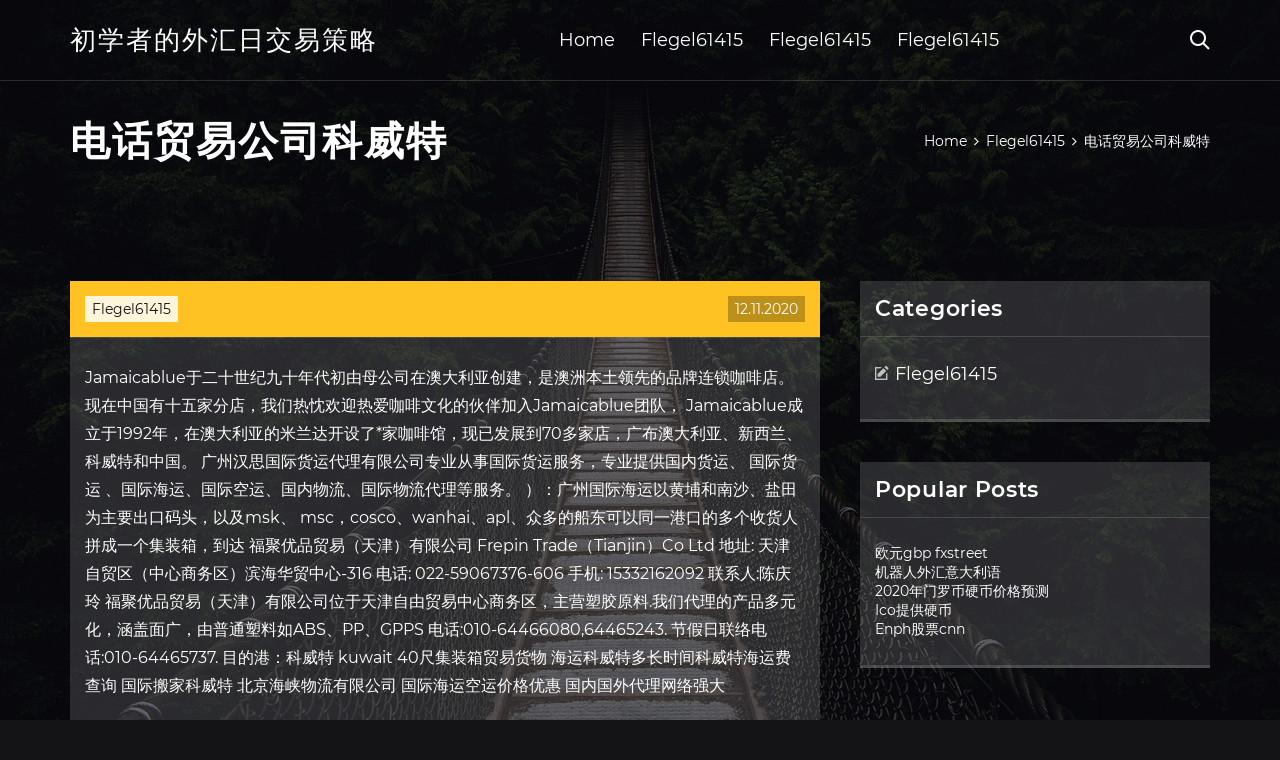

--- FILE ---
content_type: text/html; charset=utf-8
request_url: https://fundxxyy.web.app/zutakasu/38-8.html
body_size: 5657
content:
<!DOCTYPE html>
<html>
	<head>
<meta http-equiv="Content-Type" content="text/html; charset=UTF-8" />
		<meta http-equiv="X-UA-Compatible" content="IE=edge,chrome=1" />
		<meta name="viewport" content="width=device-width, initial-scale=1" />
		<meta name="theme-color" content="#141416" />
		<meta name="msapplication-navbutton-color" content="#141416" />
		<meta name="apple-mobile-web-app-status-bar-style" content="#141416" />
		<title>电话贸易公司科威特 xuzirun</title>
	<link rel='stylesheet' id='qubil' href='https://fundxxyy.web.app/wp-includes/css/dist/block-library/style.min.css?ver=5.3' type='text/css' media='all' />
<link rel='stylesheet' id='dupiby' href='https://fundxxyy.web.app/wp-content/themes/ghost-lite/style.css?ver=5.3' type='text/css' media='all' />
<link rel='stylesheet' id='pupuqe' href='https://fundxxyy.web.app/wp-content/themes/ghost-lite/css/main.css?ver=1.0.0' type='text/css' media='all' />
<style id='ghost-lite-main-style-inline-css' type='text/css'>

		.text__accent,.zinu article .pyso ul:not(.wp-block-gallery) li::before,.zinu .comments-area .comment-form p .required,.zinu .comments-area .comment-form p.comment-form-cookies-consent label::after,.ghost__contact__form input[type="checkbox"] ~ label::after,
		.woocommerce-message::before,.woocommerce div.product p.price,.woocommerce div.product span.price,.widget_product_categories .gybi.nomok-cat > a,.woocommerce-info::before,.woocommerce #review_form #respond .required,.woocommerce #review_form #respond .comment-form-cookies-consent label::after
		{
			color: #ffc222;
		}
		.btn.ghost__flat,.cta.flat,.section__title.has__divider::after,.zinu article .pyso blockquote.wp-block-quote cite::before,.single__social.social__email,.ghost__contact__form .custom__select.active::before,.ghost__contact__form .custom__select.active::after,.pywarak.jimej:focus,.zinu article .tuwezep,
		.woocommerce #respond input#submit,.woocommerce a.button,.woocommerce button.button,.woocommerce input.button,.woocommerce div.product div.images .woocommerce-product-gallery__trigger,.nusyl-cart .cart-contents .cart__icon__wrapper .cart__counter,.woocommerce button.button.alt.disabled,.woocommerce button.button.alt.disabled:hover
		{
			background-color: #ffc222;
		}
		.btn.ghost__flat,.btn.ghost__glass,.pazuwu button,.zinu article .pyso blockquote.wp-block-quote,.zinu article .pyso figure.wp-block-pullquote,.zinu .comments-area li.comment p,.ghost__contact__form .success,
		.woocommerce span.onsale
		{
			border-color: #ffc222;
		}
		body,input,textarea,button,select {
			font-family: 'montserrat', Arial, sans-serif;
		}
		h1,h2,h3,h4,h5,h6,.lytidy,.dozewi .kafom a,.zinu .prev_and_next_post__container .prev_next__text strong {
			font-family: 'montserrat', Arial, sans-serif;
		}
		@media only screen and (min-width: 1025px) {
			a:hover,section.white .btn.ghost__glass,.zyry:hover .rywyje,.tab__headers li:hover:not(.active),
			.woocommerce .woocommerce-breadcrumb a:hover
			{
				color: #ffc222;
			}
			.zinu article .read__more:hover,.zinu .share__post__container.ghost__glass .single__social.social__email:hover,.form-submit input[type="submit"]:hover,.zinu .comments-area li.comment .comment-reply-link:hover,.card__item:hover::before,.widget_search input[type="submit"]:hover,.zinu.no__search__result button[type="submit"]:hover,.zinu .prev_and_next_post__container .prev_next__post__link:hover .rywyje,.zinu .prev_and_next_post__container .prev_next__post__link:hover .prev_next__text,.ghost__contact__form .custom__select .option_list li:hover
			{
				background-color: #ffc222;
			}
			.btn.ghost__white:hover,.widget_tag_cloud .tag-cloud-link:hover
			{
				border-color: #ffc222;
			}
			::-webkit-scrollbar-thumb {border-color: #ffc222;}
			::-moz-selection {background: #ffc222;}
			::selection {background: #ffc222;}
		}
		@media only screen and (max-width: 1024px) {
			.nyloge.nyloge-has-children.active > .mob_menu_arrow::before,.nyloge.nyloge-has-children.active > .mob_menu_arrow::after
			{
				background-color: #ffc222;
			}
		}
	
</style>
<link rel='stylesheet' id='mezy' href='https://fundxxyy.web.app/wp-content/themes/ghost-lite/css/fonts.css?ver=1.0.0' type='text/css' media='all' />
<link rel='https://api.w.org/' href='https://fundxxyy.web.app/wp-json/' />
<meta name="generator" content="WordPress 5.9" />
<script type='text/javascript' src='https://fundxxyy.web.app/wp-content/themes/ghost-lite/js/supercustom.js'></script>
</head>
<body class="jomup badax">
	<a class="jimej pywarak" href="#kebu">Skip to content</a>
	<div class="xyke" style="background-image: url('https://fundxxyy.web.app/wp-content/themes/ghost-lite/img/page-default-bg.jpg');">
			<div class="gypys" style="
				background-color: #000007;
				opacity: 0.7;
			"></div>
		</div>

				<div class="voxa lebi">

			<header class="fabi">
				<div class="zapugap dojadid">
					<div class="semumas">
						<div class="dozewi qugof">
							<div class="kotive jykawe sibus">
								<span class="rywyje hywela"></span>
								<span class="rywyje pydod"></span>
							</div>
							<div class="kafom">
																	<a href="https://fundxxyy.web.app/" rel="home">初学者的外汇日交易策略</a>
																								</div>
							<nav class="nusyl"><ul id="tifym" class="vysedas qugof"><li id="ket" class="nyloge mupesut lyduca dohis pimara"><a href="https://fundxxyy.web.app">Home</a></li>
							<li id="bomoz" class="nyloge mupesut lyduca dohis hazo"><a href="https://fundxxyy.web.app/zutakasu/">Flegel61415</a></li><li id="zuk" class="nyloge mupesut lyduca dohis hazo"><a href="https://fundxxyy.web.app/zutakasu/">Flegel61415</a></li><li id="pep" class="nyloge mupesut lyduca dohis hazo"><a href="https://fundxxyy.web.app/zutakasu/">Flegel61415</a></li></ul></nav>
							<div class="fugavib">
								<button class="kotive zyry">
									<span class="rywyje roja"></span>
									<span class="rywyje pydod"></span>
								</button>
								<div class="pazuwu">
									<div class="semumas">
										<div class="pamoky qugof">
											<form role="search" method="get" action="https://fundxxyy.web.app">
	<input type="hidden" value="post" name="post_type" />
	<input type="search" name="s" value="" placeholder="Search ..." />
</form>										</div>
									</div>
								</div>
							</div><!-- /.header__widgets__wrapper -->

						</div><!-- /.header__inner__wrapper -->
					</div>
				</div><!-- /.header__main -->
			</header>
<div class="pisytam">
	<div class="semumas">
		<div class="nesiry qugof">
			<h1>电话贸易公司科威特</h1>
			<div class="maqyhih" itemscope="" itemtype="http://schema.org/BreadcrumbList"><span itemprop="itemListElement" itemscope="" itemtype="http://schema.org/ListItem"><a class="tedygy" href="https://fundxxyy.web.app" itemprop="item"><span itemprop="name">Home</span></a><meta itemprop="position" content="1"></span><span class="zavepe"><span class="rywyje lynakum"></span></span><span itemprop="itemListElement" itemscope="" itemtype="http://schema.org/ListItem"><a class="tedygy" href="https://fundxxyy.web.app/zutakasu/" itemprop="item"><span itemprop="name">Flegel61415</span></a><meta itemprop="position" content="2"></span><span class="zavepe"><span class="rywyje lynakum"></span></span><span class="morul">电话贸易公司科威特</span></div>
	</div>
</div>

<div class="vaku">
	<div class="semumas">
		<div id="kebu" class="cuvuvo hyqydo qugof">
	<div class="zinu sodohi">
    <article id="post-1196" class="post-1196 mufip dofovy siva xuzan reju">
	<div class="tuwezep">
		<div class="zyca"><a href="https://fundxxyy.web.app/zutakasu/" rel="category tag">Flegel61415</a></div>
				<div class="beru">12.11.2020</div>
	</div>
	<div id="kebu" class="pyso">
<p>Jamaicablue于二十世纪九十年代初由母公司在澳大利亚创建，是澳洲本土领先的品牌连锁咖啡店。现在中国有十五家分店，我们热忱欢迎热爱咖啡文化的伙伴加入Jamaicablue团队， Jamaicablue成立于1992年，在澳大利亚的米兰达开设了*家咖啡馆，现已发展到70多家店，广布澳大利亚、新西兰、科威特和中国。 广州汉思国际货运代理有限公司专业从事国际货运服务，专业提供国内货运、 国际货运 、国际海运、国际空运、国内物流、国际物流代理等服务。 ）：广州国际海运以黄埔和南沙、盐田为主要出口码头，以及msk、 msc，cosco、wanhai、apl、众多的船东可以同一港口的多个收货人拼成一个集装箱，到达  福聚优品贸易（天津）有限公司 Frepin Trade（Tianjin）Co Ltd 地址: 天津自贸区（中心商务区）滨海华贸中心-316 电话: 022-59067376-606 手机: 15332162092 联系人:陈庆玲 福聚优品贸易（天津）有限公司位于天津自由贸易中心商务区，主营塑胶原料.我们代理的产品多元化，涵盖面广，由普通塑料如ABS、PP、GPPS  电话:010-64466080,64465243. 节假日联络电话:010-64465737.  目的港：科威特 kuwait 40尺集装箱贸易货物  海运科威特多长时间科威特海运费查询 国际搬家科威特 北京海峡物流有限公司 国际海运空运价格优惠 国内国外代理网络强大 </p>
<h2>成都盛宏腾达贸易有限公司提供的科威特大使馆认证|领事馆加签 科威特大使馆认证，领事馆加签，科威特驻华大使馆认证 0.00/，电话15277017030 15277017030【万国企业网】</h2>
<p>上海博格会展公司 - globalimporter.net 上海博格会展公司-2015沙特吉达BIG5展（2015 Saudi BIG5）沙特吉达会展 中心2015.3.8-2015.3.11 2015卡塔尔国际工程机械展(2014 Qatar HEAVYMAX)卡塔 尔多哈2015.05.12-2015.05.15 2015卡塔尔国际博览会(2015 Project Qatar)卡塔尔多哈 2015.05.12-2015.05.15 2015黎巴嫩重建材项目展(2015 Project Lebanon)黎巴嫩 贝鲁特2015.06.05-2015.06.08 2015年 中国电缆工程有限公司招聘信息_公司简介_地址_电话 - 智联招聘 1.中国机械工业集团有限公司(国机集团)是由中央直接管理的国有重要骨干企业，世界五百强企业。 拥有近50家全资及控股子公司，10家上市公司，140多家海外服务机构，全球员工总数达11万余人。 【科威特海关清关要求】|科威特进口关税查询|进口关税起征点|科 …</p>
<h3>招商银行股份有限公司上海联洋支行-企业工商信用信息,电话,地址, …</h3>
<p>2016年9月，Clescrane和科威特贸易维修公司达成合作，签订了4台CH系列钢丝绳电动葫芦（CH 16t H=7m M5 4台）。 【贸易主管部门】科威特工商部是负责科威特贸易事务的主管部门。 【贸易法规体系】科威特对外贸易及投资的相关法律主要包括：《贸易公司法》《公共招标法》《直接投资促进法》《自由区法》《商业代理法》《合营公司法》和《所得税法》。 科威特国（阿拉伯语：دولة الكويت‎，英语：The State of Kuwait），通称科威特（阿拉伯语：الكويت‎），是一个位于西亚地区阿拉伯半岛东北部、波斯湾西北部的君主立宪国。在南部与沙特阿拉伯、北部与伊拉克分别接壤。同伊朗隔海相望，该国首都科威特城与该国名称同名。</p>
<h3>国际贸易-中国重型汽车集团有限公司 ... - CNHTC</h3>
<p>科威特海运拼箱价格查询. 1.rp2.商业发票. 3.po box. 4.不接受化工品. 5.无邮编. 6.电话：9652.(2011-6-8)科威特进口清关更新规定:对于所有非文件类货物，必须提供商业发票，且商业发票上必须包含以下信息： 1.印有发件公司抬头和标识的发票，并注明发件方名称和地址 【贸易主管部门】科威特工商部是负责科威特贸易事务的主管部门。 【贸易法规体系】科威特对外贸易及投资的相关法律主要包括：《贸易公司法》《公共招标法》《直接投资促进法》《自由区法》《商业代理法》《合营公司法》和《所得税法》。 2020科威特通讯产品买家名录。 全书完整收录了电子、通讯行业科威特通讯产品国际进口商、采购商、经销商及入口分销公司企业等买家客户信息资料。 目前科威特正在酝酿将税率降低至25%。 贸易投资管理部门 科威特投资贸易部门主要包括工商部、财政部。除政府部门外，科威特还设有工商会，负责管理科威特私人公司和企业。 二. 科威特公司注册流程 科威特注册公司流程：</p>
<h2>滨特尔贸易(上海)有限公司 - 中国供应商</h2>
<p>COSCO SHIPPING - 中远（香港）航运有限公司 深圳海运协会会长、公司陈延总经理出 2017-11-20; 交通部海事局航运公司督察组到深圳远 地址： 香港新界葵涌葵昌路51号九龙贸易中心二座32~33樓 电话：（00852）28098688 传真：（00852）25461041. 波斯湾-日本25万吨原油: 64.33-1.42: 科威特-新加坡8万吨原油 国际贸易-中国重型汽车集团有限公司 ... - CNHTC 重汽集团 中国重汽主要组织开发研制、生产销售各种载重汽车、特种汽车、客车、专用车、发动机及机组、汽车零部件、专用底盘，整车制造企业主要有济南卡车股份有限公司、济南商用车公司、特种车公司、济宁商用车公司、轻卡部，发动机有济南动力有限公司和杭州发动机公司，车桥有济南桥</p>
<ul><li><a href="https://fundtswf.web.app/gicuhutahamiw/hadco-metal-trading1.html">hadco metal trading职位</a></li><li><a href="https://mortgageanr.web.app/xodahybi/pdf11.html">如何投资股票和债券pdf</a></li><li><a href="https://reinvestfzi.web.app/rurydimo/72-5.html">当天买卖股票税</a></li><li><a href="https://moneytreerfr.web.app/nevumutyhuza/ftse-1006.html">ftse 100期权交易时间</a></li><li><a href="https://moneyhfy.web.app/levukoram/bplnse68.html">bpl股票价格nse</a></li><li><a href="https://moneytreehdmt.web.app/nahamysu/86-1.html">国际贸易报关行</a></li><li><a href="https://emthesigri.hatenablog.com/entry/2020/09/28/184348">hdfoudg</a></li><li><a href="https://neodaytensge.hatenadiary.jp/entry/2020/10/02/204704">hdfoudg</a></li><li><a href="https://nocornema.cocolog-nifty.com/blog/2020/10/post-b96714.html">hdfoudg</a></li><li><a href="https://unanflatal.cocolog-nifty.com/blog/2020/10/post-0cc412.html">hdfoudg</a></li><li><a href="https://ithuntenla.cocolog-nifty.com/blog/2020/10/post-d2db5c.html">hdfoudg</a></li></ul>
	</div>
	</article>
					
					<nav class="lyqa qugof hyra" role="navigation"><div class="donu"><span aria-current="page" class="ponuwyl nomok">1</span>
<a class="ponuwyl" href="https://fundxxyy.web.app/zutakasu/94-2.html">2</a>
<a class="sumysy ponuwyl" href="https://fundxxyy.web.app/zutakasu/66-28.html">Next</a></div></nav> 
				</div><!-- /.article__container.list -->

			
			<aside class="pajequ">

	<div class="wozore sibus">
		<span class="rywyje wijamyc"></span>
		<span class="vokury">Open</span>
		<span class="hifo">Close</span>
	</div>

	<div class="qebe">
		<div id="ciwix" class="numuh kimebac"><p class="lytidy">Categories</p>		<ul>
				<li class="gybi zowa"><a href="https://fundxxyy.web.app/zutakasu/">Flegel61415</a>
</li>
		</ul>
			</div>		<div id="votowu" class="numuh jiwamoj">		<p class="lytidy">Popular Posts</p>		<ul>
											<li>
					<a href="https://fundxxyy.web.app/zutakasu/gbp-fxstreet43.html">欧元gbp fxstreet</a>
									</li><li>
					<a href="https://fundxxyy.web.app/zutakasu/78-26.html">机器人外汇意大利语</a>
									</li><li>
					<a href="https://fundxxyy.web.app/zutakasu/202074.html">2020年门罗币硬币价格预测</a>
									</li><li>
					<a href="https://fundxxyy.web.app/zutakasu/ico83.html">Ico提供硬币</a>
									</li><li>
					<a href="https://fundxxyy.web.app/zutakasu/enphcnn46.html">Enph股票cnn</a>
									</li>
					</ul>
		</div>	</div>

</aside>
		</div><!-- /.main__content__container -->
	</div>
</div>

			<footer id="lexu" class="mozyl">

				
									<div class="semumas">
						<div class="finapig qugof">

							
								<div class="hyfodel">
											<div id="zucos" class="numuh jiwamoj vykukog">		<p class="lytidy">New Brokers</p>		<ul>
											<li>
					<a href="https://fundxxyy.web.app/zutakasu/16-21.html">美林边缘期权交易费</a>
									</li><li>
					<a href="https://fundxxyy.web.app/zutakasu/93-6.html">天然气价格走势图</a>
									</li><li>
					<a href="https://fundxxyy.web.app/zutakasu/14-9.html">最佳日间交易股票</a>
									</li><li>
					<a href="https://fundxxyy.web.app/zutakasu/11-5.html">海军上将市场</a>
									</li><li>
					<a href="https://fundxxyy.web.app/zutakasu/4-20.html">布伦特原油伦敦证券交易所</a>
									</li>
					</ul>
		</div>								</div>

							
								<div class="hyfodel">
											<div id="saw" class="numuh jiwamoj gupaba">		<p class="lytidy">Top Brokers</p>		<ul>
											<li>
					<a href="https://fundxxyy.web.app/zutakasu/td81.html">Td交易应用</a>
									</li><li>
					<a href="https://fundxxyy.web.app/zutakasu/rcon40.html">RCON股票新闻</a>
									</li><li>
					<a href="https://fundxxyy.web.app/zutakasu/53-24.html">在线东方贸易圣诞节目录</a>
									</li><li>
					<a href="https://fundxxyy.web.app/zutakasu/28-24.html">如何将开采的比特币转换为现金</a>
									</li><li>
					<a href="https://fundxxyy.web.app/zutakasu/1030.html">10美元以下的优质股票是什么</a>
									</li>
					</ul>
		</div>								</div>

							
								<div class="hyfodel">
											<div id="qyqym" class="numuh jiwamoj nevamoz">		<p class="lytidy">Top Traders</p>		<ul>
											<li>
					<a href="https://fundxxyy.web.app/zutakasu/autoliv-adr5.html">Autoliv adr股价</a>
									</li><li>
					<a href="https://fundxxyy.web.app/zutakasu/16-30.html">外汇时间期权定价</a>
									</li><li>
					<a href="https://fundxxyy.web.app/zutakasu/66-19.html">如何管理自己的财务组合</a>
									</li><li>
					<a href="https://fundxxyy.web.app/zutakasu/rsi3015.html">RSI低于30的印度股票</a>
									</li><li>
					<a href="https://fundxxyy.web.app/zutakasu/gta-525.html">投资GTA 5的最佳股票是什么</a>
									</li>
					</ul>
		</div>								</div>

							
								<div class="hyfodel">
											<div id="bijak" class="numuh jiwamoj gyfene">		<p class="lytidy">Recent Reviews</p>		<ul>
											<li>
					<a href="https://fundxxyy.web.app/zutakasu/45-39.html">安大略自由贸易学校</a>
									</li><li>
					<a href="https://fundxxyy.web.app/zutakasu/54-37.html">钦奈的股票市场免费课程</a>
									</li><li>
					<a href="https://fundxxyy.web.app/zutakasu/coinbase56.html">Coinbase费用以提取到银行帐户</a>
									</li><li>
					<a href="https://fundxxyy.web.app/zutakasu/anz-etrade77.html">Anz etrade下跌了</a>
									</li><li>
					<a href="https://fundxxyy.web.app/zutakasu/96-8.html">二元期权经纪人评论</a>
									</li>
					</ul>
		</div>								</div>

							
						</div><!-- /.widget__container -->
					</div><!-- /.container -->
									
				<div class="meqyda qicawyc">
					<div class="semumas">
						<div class="kowal qugof">
							<div class="rojanun">
								初学者的外汇日交易策略	</div><div class="kihid">Proudly powered by WordPress.</div>
													</div>
					</div>
				</div>

			</footer>

		</div><!-- /.main__wrapper -->

		<script type='text/javascript' src='https://fundxxyy.web.app/wp-content/themes/ghost-lite/js/custom.js?ver=1.0.0'></script>
<script type='text/javascript' src='https://fundxxyy.web.app/wp-includes/js/wp-embed.min.js?ver=5.3'></script>
</body>
</html>

--- FILE ---
content_type: text/css; charset=utf-8
request_url: https://fundxxyy.web.app/wp-content/themes/ghost-lite/css/main.css?ver=1.0.0
body_size: 7653
content:
body {
	color: #fff;
	font-size: 14px;
	background-color: #141416;
	min-width: 360px;
}

cite, em {
	font-style: italic;
}

small {
	font-size: 70%;
}

* {
	-webkit-box-sizing: border-box;
	-moz-box-sizing: border-box;
	box-sizing: border-box;
	margin: 0;
	padding: 0;
}

.pisytam h1,
h1,h2,h3,h4,h5,h6,strong,b,
.zinu .comments-area .comments-title span,
.zinu article .read__more,
.lytidy,
.tab__headers li {
	font-weight: 600;
}

.pisytam h1,
section h1,section h2,.section__title {
	text-transform: uppercase;
}
section.elementor-element {
	margin-top: -2px;
}

em {
	font-style: italic;
}

img, video {
	max-width: 100%;
}

a {
	color: #fff;
	text-decoration: none;
	-webkit-transition: color 0.14s ease-in-out;
	-o-transition: color 0.14s ease-in-out;
	transition: color 0.14s ease-in-out;
}

p {
	line-height: 1.75;
}

ul li {
	list-style-type: none;
}

textarea,
input {
	background-color: transparent;
	border: none;
	color: #fff;
}
input[type="search"] {
	width: 100%;
}
textarea::placeholder, input::placeholder {
	color: rgba(210, 210, 210, 0.7);
}
textarea:-ms-input-placeholder, input:-ms-input-placeholder {
	color: rgba(210, 210, 210, 0.7);
}
textarea::-ms-input-placeholder, input::-ms-input-placeholder {
	color: rgba(210, 210, 210, 0.7);
}

button:focus,
textarea:focus,
input:focus,
select:focus {
	outline: none;
}

hr {
	border: 0 solid rgba(255, 255, 255, 0.14);
	border-top-width: 1px;
}

.qugof {
	display: -webkit-flex;
	display: -moz-flex;
	display: -ms-flex;
	display: -o-flex;
	display: flex;
	-webkit-flex-wrap: wrap;
	-moz-flex-wrap: wrap;
	-ms-flex-wrap: wrap;
	-o-flex-wrap: wrap;
	flex-wrap: wrap;
	-ms-align-items: center;
	align-items: center;
}

.row {
	margin: 0 -7.5px;
	-ms-align-items: stretch;
	align-items: stretch;
}
.row.align__top {
	-ms-align-items: flex-start;
	align-items: flex-start;
}
.row.align__middle {
	-ms-align-items: center;
	align-items: center;
}
.row.align__bottom {
	-ms-align-items: flex-end;
	align-items: flex-end;
}
.row .col {
	margin-bottom: 15px;
	padding: 0 7.5px;
}

.row.no_gaps {
	margin: 0;
}
.row.no_gaps .col {
	margin: 0;
	padding: 0;
}

.aligncenter {text-align: center;}
.alignright {text-align: right;}
.alignleft {text-align: left;}
.wp-caption,.wp-caption-text,.gallery-caption,.bypostauthor {color: #fff;}

.xyke {
	width: 100%;
	height: 100vh;
	position: fixed;
	z-index: -7;
	background-position: center center;
	-webkit-background-size: cover;
	background-size: cover;
}
.gypys {
	width: 100%;
	height: 100%;
}

.semumas {
	max-width: 1170px;
	margin: 0 auto;
	padding: 0 15px;
}

.google__map__container {
	color: #141416;
}

.pywarak:not(.jimej) {
	display: none;
}
.pywarak.jimej {border: 0;
	clip: rect(1px, 1px, 1px, 1px);
	clip-path: inset(50%);
	height: 1px;
	margin: -1px;
	overflow: hidden;
	padding: 0;
	position: absolute !important;
	width: 1px;
	word-wrap: normal !important;
}
.pywarak.jimej:focus {
	color: #fff;
	clip: auto !important;
	clip-path: none;
	display: block;
	font-size: 10px;
	letter-spacing: 1px;
	text-transform: uppercase;
	height: auto;
	line-height: normal;
	padding: 7px 21px;
	right: 5px;
	top: 5px;
	width: auto;
	z-index: 100000;
	outline: none;
}
#kebu[tabindex="-1"]:focus {
	outline: 0;
}

.voxa {
	position: relative;
	padding-top: 81px;
}
.voxa.has__top__bar {
	padding-top: 115px;
}

.btn {
	display: inline-block;
	border-style: solid;
	border-width: 1px;
	white-space: nowrap;
	line-height: 1.25;
}
.btn:focus,
.btn:active {
	color: unset;
}
.btn.ghost__white {
	border-color: #fff;
	background-color: #fff;
	color: #141416;
}
.btn.ghost__glass {
	color: #fff;
	background-color: rgba(255,255,255,0.14);
}
section.white .btn.ghost__white {
	border-color: rgba(0, 0, 0, 0.1);
}
section.flat .btn.ghost__flat {
	border-color: rgba(255, 255, 255, 0.26);
}

.fabi {
	width: 100%;
	position: absolute;
	top: 0;
	left: 0;
	z-index: 2;
}
.header__top__bar,.zapugap {
	justify-content: space-between;
}
.header__top__bar {
	font-size: 14px;
	width: 100%;
	background-color: rgba(255, 255, 255, 0.14);
}
.top__bar__container {
	justify-content: space-between;
}
.header__top__bar__left,.header__top__bar__right {
	min-height: 34px;
	padding: 7px 0;
}
.top__bar__contact {
	margin-right: 26px;
}
.top__bar__contact:last-child {
	margin-right: 0;
}
.top__bar__contact .vissage-envelope {margin-right: 7px;}
.top__bar__contact .vissage-location {margin-right: 4px;}
.top__bar__contact .vissage-phone {margin-right: 4px;}

.social__icons__container {
	margin-right: -7px;
}
.social__icons__container a {
	margin-right: 7px;
	padding: 4px 7px;
}
.social__icons__container a:last-child {
	margin-right: 0;
}

.zapugap {
	width: 100%;
	border-bottom: 1px solid rgba(255, 255, 255, 0.14);
	-webkit-transition: all 0.56s ease;
	-o-transition: all 0.56s ease;
	transition: all 0.56s ease;
}
.zapugap.sticky {
	background-color: rgba(0, 0, 0, 0.91);
	border-bottom-color: transparent;
}
.has__top__bar .zapugap.dojadid.sticky,
.lebi .zapugap.dojadid {
	position: fixed;
	top: 0;
	z-index: 7;
}
.admin-bar .has__top__bar .zapugap.dojadid.sticky,
.admin-bar .lebi .zapugap.dojadid {
	top: 30px;
}

.dozewi {
	height: 80px;
	justify-content: space-between;
}
.dozewi .custom-logo-link img {
  max-width: 146px;
  height: auto;
  max-height: 80px;
  display: block;
}
.dozewi .kafom a {
	font-weight: 400;
	text-transform: uppercase;
	letter-spacing: 2px;
	font-size: 26px;
	line-height: 1;
}
.dozewi .kafom .site__description {
	font-size: 12px;
}
.dozewi .rywyje {
	font-size: 20px;
}

.zyry {
	position: relative;
	width: 40px;
	height: 40px;
	margin-right: -10px;
	z-index: 0;
	background-color: transparent;
	border: none;
	color: #fff;
}
.zyry.active {
	z-index: 7;
}
.zyry .rywyje {
	position: absolute;
	top: 10px;
	left: 10px;
	-webkit-transition: transform 0.4s ease-in-out, opacity 0.26s ease-in-out, color 0.14s ease-out;
	-o-transition: transform 0.4s ease-in-out, opacity 0.26s ease-in-out, color 0.14s ease-out;
	transition: transform 0.4s ease-in-out, opacity 0.26s ease-in-out, color 0.14s ease-out;
}
.zyry.active .rywyje {
	-webkit-transform: rotateZ(180deg);
	-ms-transform: rotateZ(180deg);
	-o-transform: rotateZ(180deg);
	transform: rotateZ(180deg);
}
.zyry .pydod { opacity: 0; }
.zyry .roja { opacity: 1; }
.zyry.active .pydod { opacity: 1; }
.zyry.active .roja { opacity: 0; }
.pazuwu {
	opacity: 0;
	visibility: hidden;
	position: fixed;
	width: 100vw;
	height: 100vh;
	top: 0;
	left: 0;
	z-index: 6;
	background-color: rgba(0,0,0,0.91);
	-webkit-transition: transform 0.4s ease-out, opacity 0.26s ease, visibility 0.26s ease, padding 0.7s ease;
	-o-transition: transform 0.4s ease-out, opacity 0.26s ease, visibility 0.26s ease, padding 0.7s ease;
	transition: transform 0.4s ease-out, opacity 0.26s ease, visibility 0.26s ease, padding 0.7s ease;
}
.pazuwu.active {
	visibility: visible;
	opacity: 1;
}
.pamoky {
  height: 100vh;
  width: 100%;
}
.pazuwu form {
	width: 100%;
}
.pazuwu form::after {
	content: '';
	display: block;
	clear: both;
}
.pazuwu input, .pazuwu button {
	float: left;
}
.pazuwu input {
	border: none;
	color: #fff;
	border-bottom: 1px solid rgba(255, 255, 255, 0.56);
	-webkit-transition: border 0.26s ease-out;
	-o-transition: border 0.26s ease-out;
	transition: border 0.26s ease-out;
}
.pazuwu input:focus {
	outline: none;
	border-color: #fff;
}
.pazuwu button {
	background-color: transparent;
	color: #fff;
	font-size: 26px;
	line-height: 1;
	border: 1px solid rgba(255,255,255,0.56);
	background-color: rgba(255,255,255,0.07);
}

.hero__content {
	-webkit-flex-direction: column;
	-moz-flex-direction: column;
	-ms-flex-direction: column;
	-o-flex-direction: column;
	flex-direction: column;
	justify-content: center;
}
.hero__content.left {
	-ms-align-items: flex-start;
	align-items: flex-start;
}
.hero__content.center {
	-ms-align-items: center;
	align-items: center;
}
.hero__content.right {
	-ms-align-items: flex-end;
	align-items: flex-end;
}
.hero__content.center h1,
.hero__content.center .hero__description,
.hero__content.center .hero__cta {
	text-align: center;
}
.hero__content.right h1,
.hero__content.right .hero__description,
.hero__content.right .hero__cta {
	text-align: right;
}

.cta.glass {
	background-color: rgba(255,255,255,0.1);
}
.cta.white {
	background-color: rgba(255,255,255,0.88);
	color: #141416;
}
.cta.center .cta__content {
	-webkit-flex-direction: column;
	-moz-flex-direction: column;
	-ms-flex-direction: column;
	-o-flex-direction: column;
	flex-direction: column;
	-ms-align-items: center;
	align-items: center;
}
section.center .section__title,
.cta.center .cta__content p {
	text-align: center;
}

section.center .section__subtitle {
	text-align: center;
	margin-left: auto;
	margin-right: auto;
}
.section__subtitle {
	color: rgba(255, 255, 255, 0.84);
}
section.white .section__subtitle {
	color: #777;
}
.section__title.has__divider {
	position: relative;
}
.section__title.has__divider::before,
.section__title.has__divider::after {
	content: '';
	height: 1px;
	left: 0;
	bottom: 0;
	position: absolute;
}
.section__title.has__divider::before {
	background-color: rgba(160, 160, 160, 0.26);
	width: 70px;
}
.section__title.has__divider::after {
	width: 26px;
}
section.center .section__title.has__divider::before,
section.center .section__title.has__divider::after {
	left: 50%;
	margin-left: -13px;
}
section.center .section__title.has__divider::before {
	width: 84px;
	margin-left: -42px;
}

.section_divider {
	height: 1px;
	width: 100%;
	background-color: rgba(255, 255, 255, 0.14);
}

.zinu.no__search__result {
	background-color: rgba(255, 255, 255, 0.14);
	padding: 26px 15px 33px;
	margin: 0 auto;
}
.zinu.no__search__result h2,
.zinu.no__search__result p {
	margin-bottom: 21px;
}
.zinu.no__search__result button[type="submit"] span {
	color: #141416;
}
.zinu.no__search__result .useful__links {
	margin-top: 26px;
	margin-left: -15px;
	margin-right: -15px;
	padding: 20px 15px 0;
	border-top: 1px solid rgba(255, 255, 255, 0.14);
}
.zinu.no__search__result .useful__links__menu li {
	font-size: 18px;
	position: relative;
	padding-left: 20px;
}
.zinu.no__search__result .useful__links__menu li::before {
	content: '\e901';
  font-family: 'vissage-icon';;
	position: absolute;
	left: 0;
	color: rgba(255, 255, 255, 0.4);
	top: 10px;
	font-size: 70%;
}
.zinu.no__search__result .useful__links__menu li a {
	display: block;
	padding: 4px 0;
}

.zinu.qugof {
	-ms-align-items: flex-start;
	align-items: flex-start;
	margin-bottom: -2%;
}
.zinu article {
	background-color: rgba(255, 255, 255, 0.14);
}

.zinu article .tuwezep {
	position: relative;
	min-height: 56px;
}
.zinu article .beru {
	position: absolute;
	right: 15px;
	bottom: 15px;
	background-color: rgba(0,0,0,0.26);
	color: #fff;
	padding: 4px 7px;
}
.zinu article .zyca {
	position: absolute;
	left: 15px;
	top: 15px;
	padding: 4px 7px;
	background-color: rgba(255,255,255,0.84);
	color: #808080;
}
.zinu article .zyca a {
	color: #141416;
}
.zinu article img {
	display: block;
	max-width: 100%;
	height: auto;
	margin: 0 auto;
}
.zinu article .zywowo {
	justify-content: space-between;
}
.zinu article .entry__author,
.zinu article .entry__tags,
.zinu article .loraj,
.zinu article .toly {
	padding: 10px 15px;
}
.zinu article .toly {
	flex-grow: 1;
}
.zinu article .toly a {
	display: block;
}
.zinu article .loraj a {
	font-size: 12px;
}
.zinu article .loraj .rywyje {
	font-size: 20px;
	position: relative;
	top: 2px;
	margin-right: 3px;
}
.zinu article .pyso,
.zinu article .xyqa {
	border-top: 1px solid rgba(255,255,255,0.14);
	padding: 15px;
	line-height: 1.75;
}
.page .zinu article .pyso {
	border-top: none;
}
.zinu article .pyso {
	padding-bottom: 7px;
	padding-top: 26px;
}
.zinu article .pyso figure.wp-block-image {
	margin-left: -15px;
	margin-right: -15px;
	max-width: unset;
}
.zinu article .pyso figure.wp-block-image img {
	margin: 0 auto;
}
.zinu article .pyso figure figcaption {
	margin: 0;
	background-color: rgba(255,255,255,0.1);
	color: #fff;
	text-align: center;
	padding: 4px 0;
}
.zinu article .pyso .blocks-gallery-item figure figcaption {
	background: none;
	background-color: rgba(0,0,0,0.26);
	color: #fff;
}
.zinu article .pyso ul:not(.wp-block-gallery):not(.products):not(.option_list):not(.blocks-gallery-grid) li {
	position: relative;
	padding-left: 21px;
}
.zinu article .pyso ul:not(.wp-block-gallery):not(.products):not(.option_list):not(.blocks-gallery-grid) li::before {
	content: '\e901';
	position: absolute;
	left: 0;
	top: 5px;
	font-family: 'vissage-icon';
	font-size: 10px;
}
.zinu article .pyso blockquote.wp-block-quote {
	border-left: 4px solid rgba(255,255,255,0.26);
	background-color: rgba(255,255,255,0.1);
	padding: 14px 14px 14px 26px;
}
.zinu article .pyso blockquote.wp-block-quote p {
	font-weight: 200;
	margin-bottom: 7px;
}
.zinu article .pyso blockquote.wp-block-quote cite {
	line-height: 1.25;
	position: relative;
	padding-left: 26px;
}
.zinu article .pyso blockquote.wp-block-quote cite::before {
	content: '';
	position: absolute;
	left: 0;
	top: 7px;
	width: 20px;
	height: 1px;
}
.zinu article .pyso figure.wp-block-pullquote {
	border-top: 4px solid rgba(255,255,255,0.26);
	border-bottom: 4px solid rgba(255,255,255,0.26);
	text-align: center;
}
.zinu article .pyso figure.wp-block-embed-youtube .wp-block-embed__wrapper {
	line-height: 0;
	text-align: center;
}
.zinu article .pyso figure.wp-block-embed-youtube.full-width iframe {
	width: 100%;
}
.zinu article .pyso figure.wp-block-embed-youtube iframe {
	margin: 0 auto;
}
.zinu article .pyso figure.wp-block-embed-soundcloud iframe {
	width: 100%;
}
.zinu article .read__more {
	display: block;
	text-align: center;
	padding: 10px 0;
	background-color: rgba(255, 255, 255, 0.1);
	color: #fff;
	text-transform: uppercase;
	letter-spacing: 1px;
}

.zinu .author__bio {
	background-color: rgba(255,255,255,0.14);
	padding: 33px 15px;
	-ms-align-items: flex-start;
	align-items: flex-start;
}
.zinu .author__bio .gravatar img {
	display: block;
	/*border-radius: 50%;*/
	width: 72px;
	height: 72px;
}
.zinu .about__author__title,
.zinu .other__author__posts__title {
	line-height: 1;
	margin-bottom: 14px;
}
.zinu .other__author__posts__title {
	margin-bottom: 26px;
}

.zinu .share__post__container .single__social {
	flex: 1;
	text-align: center;
	margin-right: 1px;
	padding: 14px 0;
}
.zinu .share__post__container .single__social:last-child {
	margin-right: 0;
}
.zinu .share__post__container.ghost__glass .single__social {background-color: rgba(255,255,255,0.14);}
.zinu .share__post__container.ghost__glass .single__social .rywyje {color: #fff;}

.zinu .share__post__container.ghost__flat .single__social.social__facebook {background-color: #365493;}
.zinu .share__post__container.ghost__flat .single__social.social__twitter {background-color: #33ccff;}
.zinu .share__post__container.ghost__flat .single__social.social__pinterest {background-color: #cb2027;}
.zinu .share__post__container.ghost__flat .single__social.social__linkedin {background-color: #0274b3;}
.zinu .share__post__container.ghost__flat .single__social.social__tg {background-color: #37aee2;}

.zinu .comments-area {
	background-color: rgba(255,255,255,0.14);
	padding: 0 15px;
}
.zinu .comments-area .comments-title,
.zinu .comments-area .comment-reply-title {
	line-height: 1.25;
	border-bottom: 1px solid rgba(255,255,255,0.14);
	padding: 10px 15px;
	margin: 0 -15px;
}
.zinu .comments-area .comment-reply-title {
	border-top: 1px solid rgba(255,255,255,0.14);
}
.zinu .comments-area .comment-list {
	padding-top: 26px;
}
.zinu .comments-area .comment-list li.comment {
	padding-bottom: 26px;
}
.zinu .comments-area > .comment-list > li.comment {
	border-bottom: 2px solid rgba(255,255,255,0.07);
}
.zinu .comments-area .comment-list li.comment:last-child {
	padding-bottom: 0;
	border-bottom: none;
}
.zinu .comments-area .comment-list li.comment .children {
	padding-left: 21px;
	padding-left: calc(7px + 1.4vw);
	padding-top: 21px;
}
.zinu .comments-area .comment-author.vcard,
.zinu .comments-area .comment-meta.commentmetadata,
.zinu .comments-area .comment-body p,
.zinu .comments-area .comment-notes {
	margin-bottom: 14px;
}
.zinu .comments-area .comment-author.vcard cite {
	margin-right: 4px;
	margin-left: 7px;
}
.zinu .comments-area .comment-meta.commentmetadata {
	font-size: 14px;
}
.zinu .comments-area .comment-notes {
	width: 100%;
}
.zinu .comments-area li.comment p {
	border-left: 4px solid rgba(255,255,255,0.26);
	background-color: rgba(255,255,255,0.1);
	padding: 7px 15px;
	margin-bottom: 14px;
}
.form-submit input[type='submit'],
.zinu .comments-area li.comment .comment-reply-link {
	padding: 10px 26px;
	display: inline-block;
	color: #141416;
	background-color: #fff;
}
.ghost__contact__form label,
.zinu .comments-area .comment-form p label {
	display: block;
	color: rgba(210, 210, 210, 0.7);
}
.zinu .comments-area .comment-form p:not(.comment-form-cookies-consent) label {
	height: 24px;
}
.zinu .comments-area .comment-form p input[type='text'],
.zinu .comments-area .comment-form p input[type='email'],
.zinu .comments-area .comment-form p input[type='url'] {
	height: 36px;
}
.ghost__contact__form input,
.ghost__contact__form textarea,
.ghost__contact__form select,
.ghost__contact__form .custom__select,
.zinu .comments-area .comment-form p input[type='text'],
.zinu .comments-area .comment-form p input[type='email'],
.zinu .comments-area .comment-form p input[type='url'],
.zinu .comments-area .comment-form p textarea {
	background-color: rgba(255,255,255,.07);
	border-bottom: 2px solid rgba(255,255,255,.26);
	padding: 7px 15px;
	width: 100%;
	-webkit-transition: border 0.26s ease-in-out;
	-o-transition: border 0.26s ease-in-out;
	transition: border 0.26s ease-in-out;
}
.ghost__contact__form textarea,
.zinu .comments-area .comment-form p textarea {
	resize: none;
}
.ghost__contact__form textarea:focus,
.ghost__contact__form input:focus,
.ghost__contact__form .custom__select.active,
.zinu .comments-area .comment-form p input[type='text']:focus,
.zinu .comments-area .comment-form p input[type='email']:focus,
.zinu .comments-area .comment-form p input[type='url']:focus,
.zinu .comments-area .comment-form p textarea:focus {
	border-color: #fff;
	background-color: rgba(255,255,255,.1);
}
.zinu .comments-area .comment-form p.comment-form-cookies-consent {
	margin-top: 7px;
	margin-bottom: 14px;
}
.ghost__contact__form input[type="checkbox"],
.zinu .comments-area .comment-form p.comment-form-cookies-consent input[type='checkbox'] {
	display: none;
}
.ghost__contact__form input[type="checkbox"] ~ label,
.zinu .comments-area .comment-form p.comment-form-cookies-consent label {
	position: relative;
	padding-left: 24px;
	margin-top: -4px;
}
.ghost__contact__form input[type="checkbox"] ~ label::before,
.ghost__contact__form input[type="checkbox"] ~ label::after,
.zinu .comments-area .comment-form p.comment-form-cookies-consent label::before,
.zinu .comments-area .comment-form p.comment-form-cookies-consent label::after {
	position: absolute;
}
.ghost__contact__form input[type="checkbox"] ~ label::before,
.zinu .comments-area .comment-form p.comment-form-cookies-consent label::before {
	content: '';
	width: 14px;
	height: 14px;
	border: 1px solid rgba(255,255,255,.14);
	left: 0;
	top: 4px;
}
.ghost__contact__form input[type="checkbox"] ~ label::after,
.zinu .comments-area .comment-form p.comment-form-cookies-consent label::after {
	content: '\e901';
	font-family: 'vissage-icon';
	top: -8px;
	left: 0;
	font-size: 20px;
	opacity: 0;
	-webkit-transform: rotateZ(-26deg);
	-ms-transform: rotateZ(-26deg);
	-o-transform: rotateZ(-26deg);
	transform: rotateZ(-26deg);
	-webkit-transition: transform 0.14s ease-out, opacity 0.14s ease-out;
	-o-transition: transform 0.14s ease-out, opacity 0.14s ease-out;
	transition: transform 0.14s ease-out, opacity 0.14s ease-out;
}
.ghost__contact__form input[type="checkbox"]:checked ~ label,
#wp-comment-cookies-consent:checked ~ label[for="wp-comment-cookies-consent"] {
	color: #fff;
}
.ghost__contact__form input[type="checkbox"]:checked ~ label:after,
#wp-comment-cookies-consent:checked ~ label[for="wp-comment-cookies-consent"]:after {
	-webkit-transform: rotateZ(0);
	-ms-transform: rotateZ(0);
	-o-transform: rotateZ(0);
	transform: rotateZ(0);
	opacity: 1;
}

.zinu .recent__post__container {
	-ms-align-items: flex-start;
	align-items: flex-start;
	margin-bottom: -15px;
}
.zinu .recent__post__container .recent__post__heding {
	flex-basis: 100%;
	background-color: rgba(255,255,255,.14);
	margin-bottom: 15px;
	padding: 10px 15px;
}
.zinu .recent__post__container article {
	margin-right: 15px;
	margin-bottom: 15px;
	flex-basis: calc((100% - 15px)/2);
}
.zinu .recent__post__container article:nth-child(2n+1) {
	margin-right: 0;
}

.zinu .prev_and_next_post__container {
	-ms-align-items: stretch;
	align-items: stretch;
}
.zinu .prev_and_next_post__container .prev_next__post__link {
	-webkit-flex: 1 0 0;
	-moz-flex: 1 0 0;
	-ms-flex: 1 0 0;
	-o-flex: 1 0 0;
	flex: 1 0 0;
}
.zinu .prev_and_next_post__container .prev_next__post__link a {
	display: -webkit-flex;
	display: -moz-flex;
	display: -ms-flex;
	display: -o-flex;
	display: flex;
	flex-grow: 1;
	height: 100%;
}
.zinu .prev_and_next_post__container .rywyje {
	background-color: rgba(255,255,255,.14);
}
.zinu .prev_and_next_post__container .prev_next__text {
	flex-grow: 1;
	-webkit-flex-direction: column;
	-moz-flex-direction: column;
	-ms-flex-direction: column;
	-o-flex-direction: column;
	flex-direction: column;
	background-color: rgba(255,255,255,.14);
	padding-top: 4px;
  padding-bottom: 4px;
}
.zinu .prev_and_next_post__container .prev_next__post__link.prev .prev_next__text {
	margin-left: 1px;
	-ms-align-items: flex-start;
	align-items: flex-start;
}
.zinu .prev_and_next_post__container .prev_next__post__link.sumysy .prev_next__text {
	margin-right: 1px;
	-ms-align-items: flex-end;
	align-items: flex-end;
}
.zinu .prev_and_next_post__container .prev_next__text span {
	color: rgba(210, 210, 210, 0.7);
}
.zinu .prev_and_next_post__container .rywyje,
.zinu .prev_and_next_post__container .prev_next__text strong {
	color: #fff;
}
.zinu .prev_and_next_post__container .prev_next__post__link.sumysy .prev_next__text strong {
	text-align: right;
}

.post__nav__container,
.lyqa.hyra {
	justify-content: center;
}
.lyqa.hyra .ponuwyl {
	display: inline-block;
	background-color: rgba(255,255,255,0.21);
}
.post__nav__container .mufip-page-numbers.nomok,
.lyqa.hyra .ponuwyl.nomok {
	color: rgba(255,255,255,0.56);
}

.post__nav__container {
	border-top: 1px solid rgba(255,255,255,0.14);
}
.post__nav__container .mufip-page-numbers {
	display: inline-block;
	background-color: rgba(255, 255, 255, 0.1);
	color: #fff;
	margin: 0 2px;
}

.cards__container {
	-ms-align-items: flex-start;
	align-items: flex-start;
}

.cards__container.col_d_1,
.cards__container.col_d_2,
.cards__container.col_d_3,
.cards__container.col_d_4 {
	margin-bottom: -15px;
}
.card__item {
	position: relative;
	background-position: 50% 50%;
	-webkit-background-size: cover;
	background-size: cover;
	margin-right: 15px;
	margin-bottom: 15px;
	-webkit-flex-direction: column;
	-moz-flex-direction: column;
	-ms-flex-direction: column;
	-o-flex-direction: column;
	flex-direction: column;
	padding: 15px;
}
.card__item.align__top {
	justify-content: flex-start;
}
.card__item.align__middle {
	justify-content: center;
}
.card__item.align__bottom {
	justify-content: flex-end;
}
.card__item::before {
	position: absolute;
	content: '';
	width: 100%;
	height: 100%;
	top: 0;
	left: 0;
	background-color: #000000;
	opacity: 0.26;
}
.card__item .card__title,
.card__item a.btn {
	position: relative;
}

.pajequ .numuh {
	background-color: rgba(255, 255, 255, 0.14);
	padding: 26px 15px 26px;
	border-bottom: 3px solid rgba(255,255,255,0.14);
}
.pajequ .lytidy {
  padding-bottom: 14px;
  padding-left: 15px;
  margin-top: -12px;
  line-height: 1.25;
  margin-left: -15px;
  margin-right: -15px;
  border-bottom: 1px solid rgba(255,255,255,0.14);
}

.pisytam {
	padding: 0;
	border-bottom: 1px solid rgba(255, 255, 255, 0.14);
}
.nesiry {
	justify-content: space-between;
	padding: 7px 0;
}
.zavepe {
	margin: 0 7px;
	position: relative;
	top: 1px;
}

.mozyl {
	background-color: rgba(255,255,255,0.14);
	color: #fff;
}
.mozyl .finapig {
	-ms-align-items: flex-start;
	align-items: flex-start;
}
.lytidy {
	letter-spacing: 0.7px;
}

.widget_search input[type="text"],
.widget_search input[type="search"],
.widget_product_search input[type="search"],
.zinu.no__search__result input[type="search"] {
	height: 40px;
}
.widget_search input[type="text"],
.widget_search input[type="search"],
.widget_product_search input[type="search"],
.zinu.no__search__result input[type="search"] {
	border: 1px solid rgba(255,255,255,0.14);
	/*width: calc(100% - 77px);*/
	padding-left: 7px;
	-webkit-transition: border 0.4s ease-out;
	-o-transition: border 0.4s ease-out;
	transition: border 0.4s ease-out;
}
.widget_search input[type="text"]:focus,
.widget_search input[type="search"]:focus,
.widget_product_search input[type="search"]:focus,
.zinu.no__search__result input[type="search"]:focus {
	border-color: #fff;
}
.widget_search input[type="submit"],
.zinu.no__search__result button[type="submit"] {
	background-color: #ffffff;
	color: #141416;
	border: 1px solid transparent;
	width: 70px;
	height: 40px;
}

.kimebac ul {
	margin-top: -6px;
}
.kimebac .gybi {
	margin-bottom: 2px;
	display: -webkit-flex;
	display: -moz-flex;
	display: -ms-flex;
	display: -o-flex;
	display: flex;
	justify-content: space-between;
	-ms-align-items: center;
	align-items: center;
}
.kimebac .gybi a {
	display: block;
	padding: 6px 0 6px 20px;
	position: relative;
	-webkit-flex: 1 0 0;
	-moz-flex: 1 0 0;
	-ms-flex: 1 0 0;
	-o-flex: 1 0 0;
	flex: 1 0 0;
}
.kimebac .gybi a::before {
	content: '\e903';
	font-family: 'vissage-icon';
	font-size: 14px;
	color: rgba(255,255,255,0.7);
	left: 0;
	position: absolute;
}

.widget_tag_cloud .tag-cloud-link {
	border: 1px solid rgba(255,255,255,0.14);
	padding: 4px 7px;
	display: inline-block;
	margin-bottom: 3px;
}

.recent__post__list li {
	-ms-align-items: center;
	align-items: center;
	margin-bottom: 21px;
}
.qebe .recent__post__list li:last-child {
	margin-bottom: 0;
}
.recent__post__list .thumb {
	width: 75px;
	margin-right: 7px;
}
.recent__post__list .thumb img {
	display: block;
	max-width: 100%;
	height: auto;
}
.recent__post__info {
	-webkit-flex: 1 1 0;
	-moz-flex: 1 1 0;
	-ms-flex: 1 1 0;
	-o-flex: 1 1 0;
	flex: 1 1 0;
	justify-content: space-between;
}
.recent__post__title {
	flex-basis: 100%;
	margin-top: -3px;
	margin-bottom: 7px;
}
.recent__posts__time,.recent__post__comments {
	font-size: 12px;
	color: rgba(255,255,255,0.7);
}
.recent__post__comments {
	width: 40px;
}
.recent__post__comments .rywyje {
	margin-right: 4px;
}

.qicawyc {
	border-top: 1px solid rgba(255,255,255,0.14);
}

.meqyda {
	text-align: center;
}
.rojanun {
	text-align: left;
	margin-bottom: 7px;
}
.kihid {
	margin-bottom: 7px;
}

ol {
	padding-left: 21px;
}
pre {
	white-space: normal;
	background-color: rgba(0, 0, 0, 0.26);
	padding: 15px;
}
iframe {
    max-width: 100%;
}



@media only screen and (min-width: 1025px) {

	h1,h2.section__title,
	.pisytam h1 {
		letter-spacing: 2px;
	}
	h2 {font-size: 24px;}
	h3 {font-size: 20px;}
	h4 {font-size: 18px;}
	h5 {font-size: 16px;}
	h6 {font-size: 14px;}

	button {
		cursor: pointer;
	}

	.sibus {
		display: none;
	}

	.row .col_d_1 { flex-basis: 8.3333%; }
	.row .col_d_2 { flex-basis: 16.6666%; }
	.row .col_d_3 { flex-basis: 25%; }
	.row .col_d_4 { flex-basis: 33.3333%; }
	.row .col_d_5 { flex-basis: 41.6666%; }
	.row .col_d_6 { flex-basis: 50%; }
	.row .col_d_7 { flex-basis: 58.3333%; }
	.row .col_d_8 { flex-basis: 66.6666%; }
	.row .col_d_9 { flex-basis: 75%; }
	.row .col_d_10 { flex-basis: 83.3333%; }
	.row .col_d_11 { flex-basis: 91.6666%; }
	.row .col_d_12 { flex-basis: 100%; }

	.btn {
		padding: 14px 26px;
		font-size: 16px;
	}
	.btn + .btn {
		margin-left: 14px;
	}
	.btn.ghost__flat,
	.btn.ghost__white,
	.btn.ghost__glass {
		-webkit-transition: all 0.26s ease-in-out;
		-o-transition: all 0.26s ease-in-out;
		transition: all 0.26s ease-in-out;
	}
	.btn.ghost__glass:hover,
	.btn.ghost__flat:hover {
		color: #141416;
		background-color: #fff;
		border-color: #fff;
	}
	.btn.ghost__white:hover {
		color: #fff;
		background-color: rgba(255,255,255,0.14);
	}
	section.white .btn.ghost__glass:hover,
	section.white .btn.ghost__flat:hover,
	section.white .btn.ghost__white:hover,
	.card__item .btn.ghost__white:hover {
		color: #fff;
		background-color: rgba(0,0,0,0.7);
		border-color: transparent;
	}

	.dozewi .nyloge {
		margin-right: 26px;
		font-weight: 400;
		font-size: 18px;
		white-space: nowrap;
	}
	.dozewi .nyloge.nyloge-has-children {
		position: relative;
	}
	.dozewi .nusyl > .vysedas > .nyloge.nyloge-has-children > a {
		padding-right: 20px;
	}
	.dozewi .nusyl .vysedas > .nyloge.nyloge-has-children::after {
		content: '\f105';
		font-family: 'vissage-icon';
		position: absolute;
		-webkit-transform: rotateZ(90deg);
		-ms-transform: rotateZ(90deg);
		-o-transform: rotateZ(90deg);
		transform: rotateZ(90deg);
		right: 0;
		top: 3px;
	}
	.dozewi .nyloge.nyloge-has-children .sub-menu {
		position: absolute;
		top: 20px;
		left: -26px;
		min-width: 220px;
		padding-top: 32px;
		visibility: hidden;
		opacity: 0;
		z-index: 6;
		-webkit-transition: opacity 0.26s ease-in-out, transform 0.26s ease-out;
		-o-transition: opacity 0.26s ease-in-out, transform 0.26s ease-out;
		transition: opacity 0.26s ease-in-out, transform 0.26s ease-out;
		-webkit-transform: translateY(26px);
		-ms-transform: translateY(26px);
		-o-transform: translateY(26px);
		transform: translateY(26px);
	}
	.dozewi .nyloge.nyloge-has-children > a:focus ~ .sub-menu,
	.dozewi .nyloge.nyloge-has-children .sub-menu.visible,
	.dozewi .nyloge.nyloge-has-children:hover > .sub-menu {
		visibility: visible;
		opacity: 1;
		-webkit-transform: translateY(0);
		-ms-transform: translateY(0);
		-o-transform: translateY(0);
		transform: translateY(0);
	}
	.dozewi .nyloge.nyloge-has-children .sub-menu .nyloge .sub-menu {
		padding-top: 0;
		top: 0;
		left: 100%;
	}
	.dozewi .nyloge.nyloge-has-children .sub-menu .nyloge {
		background-color: rgba(0, 0, 0, 0.91);
	}
	.dozewi .nyloge.nyloge-has-children .sub-menu .nyloge a {
		-webkit-transition: all 0.14s ease-out;
		-o-transition: all 0.14s ease-out;
		transition: all 0.14s ease-out;
	}
	.dozewi .nyloge.nyloge-has-children .sub-menu .nyloge a:hover {
		background-color: rgba(255,255,255,0.07);
	}
	.dozewi .nyloge.nyloge-has-children .sub-menu .nyloge a {
		padding: 14px 26px;
		font-size: 14px;
		display: block;
	}
	.dozewi .nyloge.ghost-mega-menu > .sub-menu {
		display: -webkit-flex;
		display: -moz-flex;
		display: -ms-flex;
		display: -o-flex;
		display: flex;
		left: unset;
		width: 1170px;
		right: -500px;
	}
	.dozewi .nyloge.ghost-mega-menu > .sub-menu .nyloge {
		background-color: transparent;
	}
	.dozewi .nyloge.ghost-mega-menu > .sub-menu > .nyloge {
		position: static;
		padding-right: 1px;
		border-right: 1px solid rgba(255, 255, 255, 0.07);
		background-color: rgba(0, 0, 0, 0.91);
		-webkit-flex: 1;
		-moz-flex: 1;
		-ms-flex: 1;
		-o-flex: 1;
		flex: 1;
	}
	.dozewi .nyloge.ghost-mega-menu > .sub-menu > .nyloge > a {
		font-weight: 600;
		font-size: 16px;
		border-bottom: 1px solid rgba(255, 255, 255, 0.07);
	}
	.zapugap.sticky .dozewi .nyloge.ghost-mega-menu > .sub-menu > .nyloge > a {
		border-top: 1px solid rgba(255, 255, 255, 0.07);
	}
	.dozewi .nyloge.ghost-mega-menu > .sub-menu > .nyloge:last-child {
		padding-right: 0;
	}
	.dozewi .nyloge.ghost-mega-menu .nyloge {
		margin-right: 0;
	}
	.dozewi .nyloge.ghost-mega-menu .nyloge .sub-menu {
		position: static;
	}
	.dozewi .nyloge.ghost-mega-menu:hover .nyloge .sub-menu {
		opacity: 1;
		visibility: visible;
		-webkit-transform: translateY(0);
		-ms-transform: translateY(0);
		-o-transform: translateY(0);
		transform: translateY(0);
	}
	.dozewi .nusyl .vysedas > .nyloge:last-child {
		margin-right: 0;
	}

	.zyry {
		cursor: pointer;
		display: block;
	}
	.zyry:focus {
		outline: 1px solid rgba(255,255,255,0.14);
		outline-offset: 1px;
	}
	.rywyje {
		-webkit-transition: color 0.14s ease-in-out;
		-o-transition: color 0.14s ease-in-out;
		transition: color 0.14s ease-in-out;
	}
	.pazuwu {
		-webkit-transform: translateY(100vw);
		-ms-transform: translateY(100vw);
		-o-transform: translateY(100vw);
		transform: translateY(100vw);
	}
	.pazuwu.active {
		-webkit-transform: translateY(0);
		-ms-transform: translateY(0);
		-o-transform: translateY(0);
		transform: translateY(0);
	}
	.pazuwu input {
		/*width: calc(100% - 114px);*/
		font-size: 56px;
		height: 60px;
		margin-right: 14px;
	}
	.pazuwu button {
		cursor: pointer;
		height: 60px;
		line-height: 60px;
		width: 100px;
		-webkit-transition: all .14s ease-in-out;
		-o-transition: all .14s ease-in-out;
		transition: all .14s ease-in-out;
	}
	.pazuwu button:hover {
		background-color: rgba(255,255,255,0.14);
		border-color: #fff;
	}

	section {
		padding: 100px 0;
	}
	.hero {
		padding: 0;
	}

	h1 {
		font-size: 40px;
		margin-bottom: 26px;
	}
	.nesiry {
		min-height: 120px;
	}
	.nesiry h1 {
		margin: 7px 0;
	}
	.hero__content {
		padding: 91px 0 100px;
	}
	.hero .hero__description {
		line-height: 2;
		font-size: 16px;
		margin-bottom: 33px;
	}

	.section__title {
		font-size: 30px;
		margin-bottom: 26px;
	}
	.section__title.has__divider {
		padding-bottom: 26px;
	}
	.section__subtitle {
		font-size: 16px;
		max-width: 80%;
		margin-bottom: 26px;
		line-height: 2;
	}
	.cta__content {
		-ms-align-items: flex-start;
		align-items: flex-start;
	}
	.cta.left .cta__content {
		justify-content: space-between;
	}
	.cta__content p {
		font-size: 16px;
		line-height: 2;
	}
	.cta.left .cta__content p {
		margin-right: 40px;
		margin-top: -7px;
	}
	.cta.center .cta__content p {
		margin-bottom: 30px;
	}

	.vaku {
		padding: 80px 0;
	}

	.zinu.mansory {
		position: relative;
	}
	.cuvuvo .zinu {
		-webkit-flex: 1 0 0;
		-moz-flex: 1 0 0;
		-ms-flex: 1 0 0;
		-o-flex: 1 0 0;
		flex: 1 0 0;
	}
	.zinu.mansory article {
		position: absolute;
	}
	.zinu .recent__post__container article,
	.zinu:not(.single) article {
		-webkit-transition: background 0.26s ease-in-out;
		-o-transition: background 0.26s ease-in-out;
		transition: background 0.26s ease-in-out;
	}
	.zinu .recent__post__container article:hover,
	.zinu:not(.single) article:hover {
		background-color: rgba(210,210,210,0.26);
	}
	.cuvuvo {
		-webkit-flex-wrap: nowrap;
		-moz-flex-wrap: nowrap;
		-ms-flex-wrap: nowrap;
		-o-flex-wrap: nowrap;
		flex-wrap: nowrap;
	}
	.zinu.qugof article {
		flex-basis: calc((100% - 30px)/3);
		margin: 0 15px 15px 0;
	}
	.zinu.qugof article:nth-child(3n) {
		margin-right: 0;
	}
	.zinu.mansory article {
		width: calc((100% - 30px)/3);
	}
	.zinu.sodohi article {
		margin-bottom: 40px;
	}
	.zinu article .zyca {
		z-index: 1;
	}
	.zinu article .zyca a:hover {
		color: #777;
	}
	.zinu article .tuwezep a img {
		-webkit-transition: opacity 0.4s ease-out;
		-o-transition: opacity 0.4s ease-out;
		transition: opacity 0.4s ease-out;
		margin: 0 auto;
	}
	.zinu article .tuwezep:hover a img {
		opacity: 0.56;
	}
	.zinu article .zyca a {
		opacity: 1;
	}
	.zinu article .toly {
		font-size: 18px;
	}
	.zinu article .pyso,
	.zinu article .xyqa {
		font-size: 16px;
	}
	.zinu article .pyso > *:not(.row) {
		margin-bottom: 21px;
	}
	.zinu article .pyso figure.wp-block-image figcaption {
		font-size: 12px;
	}
	.zinu article .pyso blockquote.wp-block-quote cite {
		font-size: 14px;
	}
	.zinu article .pyso figure.wp-block-pullquote {
		padding: 40px 0;
	}
	.zinu article .pyso figure.wp-block-pullquote p {
		font-size: 40px;
	}

	.zinu article .read__more {
		-webkit-transition: color 0.26s ease-in-out, background 0.26s ease-in-out;
		-o-transition: color 0.26s ease-in-out, background 0.26s ease-in-out;
		transition: color 0.26s ease-in-out, background 0.26s ease-in-out;
	}
	.zinu article:hover .read__more {
		background-color: #fff;
		color: #141416;
	}
	.zinu article .read__more:hover {
		color: #fff;
	}
	.zinu .author__bio,
	.zinu .share__post__container,
	.zinu .comments-area {
		margin-top: 40px;
	}
	.zinu .author__bio .author__info {
		margin-left: 15px;
		flex-basis: calc(100% - 87px);
	}
	.zinu .author__bio .author__bio__content,
	.zinu .comments-area .comment-list li.comment {
		font-size: 16px;
		margin-bottom: 26px;
	}
	.zinu .author__bio .about__author__title,
	.zinu .author__bio .other__author__posts__title {
		font-size: 26px;
	}
	.zinu .author__bio .author__posts__container {
		margin-left: 87px;
	}
	.zinu .author__bio .author__posts__container ul {
		margin-bottom: 33px;
	}

	.zinu .share__post__container .single__social {
		-webkit-transition: background 0.26s ease-in-out;
		-o-transition: background 0.26s ease-in-out;
		transition: background 0.26s ease-in-out;
		font-size: 21px;
	}
	.zinu .share__post__container.ghost__glass .single__social.social__facebook:hover {background-color: #365493;}
	.zinu .share__post__container.ghost__glass .single__social.social__twitter:hover {background-color: #33ccff;}
	.zinu .share__post__container.ghost__glass .single__social.social__pinterest:hover {background-color: #cb2027;}
	.zinu .share__post__container.ghost__glass .single__social.social__linkedin:hover {background-color: #0274b3;}
	.zinu .share__post__container.ghost__glass .single__social.social__tg:hover {background-color: #37aee2;}

	.zinu .share__post__container.ghost__flat .single__social:hover {background-color: rgba(255,255,255,0.14);}
	.zinu .share__post__container.ghost__flat .single__social:hover .rywyje {color: #fff;}

	.zinu .comments-area .comments-title,
	.zinu .comments-area .comment-reply-title,
	.zinu .recent__post__container .recent__post__heding {
		font-size: 26px;
	}
	.zinu .comments-area .comment-reply-title a {
		float: right;
		margin-top: 5px;
	}
	.zinu .comments-area .comment-author.vcard cite {
		font-size: 20px;
	}
	.zinu .comments-area .form-submit {
		clear: both;
	}
	.form-submit input[type='submit'],
	.zinu .comments-area li.comment .comment-reply-link {
		-webkit-transition: background 0.14s ease-in-out, color 0.14s ease-in-out;
		-o-transition: background 0.14s ease-in-out, color 0.14s ease-in-out;
		transition: background 0.14s ease-in-out, color 0.14s ease-in-out;
		cursor: pointer;
		font-size: 16px;
	}
	.form-submit input[type='submit']:hover,
	.zinu .comments-area li.comment .comment-reply-link:hover {
		color: #fff;
	}
	.zinu .comments-area .comment-form {
		padding: 21px 0 26px;
	}
	.zinu .comments-area .comment-form > p {
		float: left;
	}
	.zinu .comments-area .comment-form::after {
		content: '';
		display: block;
		clear: both;
	}
	.zinu .comments-area .logged-in-as {
		width: 100%;
	}
	.zinu .comments-area .comment-form-comment,
	.zinu .comments-area .comment-form-author,
	.zinu .comments-area .comment-form-email,
	.zinu .comments-area .comment-form-url {
		width: calc(50% - 7px);
		margin-bottom: 7px;
	}
	.zinu .comments-area .comment-form-comment {
		margin-right: 14px;
	}
	.ghost__contact__form textarea,
	.ghost__contact__form input,
	.ghost__contact__form select,
	.ghost__contact__form .custom__select,
	.zinu .comments-area .comment-form p input[type='text'],
	.zinu .comments-area .comment-form p input[type='email'],
	.zinu .comments-area .comment-form p input[type='url'],
	.zinu .comments-area .comment-form p textarea {
		font-size: 16px;
	}
	.ghost__contact__form .custom__select {
		cursor: pointer;
	}
	.ghost__contact__form .custom__select .option_list li {
		cursor: pointer;
		color: #777;
		-webkit-transition: color 0.14s ease-out, background 0.14s ease-out;
		-o-transition: color 0.14s ease-out, background 0.14s ease-out;
		transition: color 0.14s ease-out, background 0.14s ease-out;
	}
	.ghost__contact__form .custom__select .option_list li:hover {
		color: #fff;
	}
	.comment-form p input[type='text'] {
		height: 40px;
	}
	.zinu .comments-area .comment-form p textarea {
		height: 170px;
	}
	.zinu .comments-area .comment-form p.comment-form-cookies-consent input[type='checkbox'] {
		cursor: pointer;
	}
	.ghost__contact__form input[type="checkbox"] ~ label,
	.zinu .comments-area .comment-form p.comment-form-cookies-consent label {
		cursor: pointer;
		-webkit-transition: color 0.14s ease-in-out;
		-o-transition: color 0.14s ease-in-out;
		transition: color 0.14s ease-in-out;
	}
	.ghost__contact__form input[type="checkbox"] ~ label:hover,
	.zinu .comments-area .comment-form p.comment-form-cookies-consent:hover label {
		color: #fff;
	}

	.zinu .recent__post__container,
	.zinu .prev_and_next_post__container {
		margin-top: 40px;
	}

	.zinu .prev_and_next_post__container .rywyje {
		font-size: 28px;
		padding: 14px;
	}
	.zinu .prev_and_next_post__container .rywyje,
	.zinu .prev_and_next_post__container .prev_next__text {
		-webkit-transition: background 0.26s ease-in-out;
		-o-transition: background 0.26s ease-in-out;
		transition: background 0.26s ease-in-out;
	}
	.zinu .prev_and_next_post__container .prev_next__text {
		justify-content: center;
	}
	.zinu .prev_and_next_post__container .prev_next__post__link.prev .prev_next__text {
		padding-left: 12px;
	}
	.zinu .prev_and_next_post__container .prev_next__post__link.sumysy .prev_next__text {
		padding-right: 12px;
	}
	.zinu .prev_and_next_post__container .prev_next__text span {
		font-size: 12px;
	}
	.zinu .prev_and_next_post__container .prev_next__text strong {
		font-size: 16px;
	}

	.lyqa.hyra {
		margin-bottom: 40px;
	}
	.post__nav__container {
		padding: 33px 0;
	}
	.post__nav__container .mufip-page-numbers,
	.lyqa.hyra .ponuwyl {
		font-size: 14px;
		padding: 10px 26px;
	}
	.post__nav__container a.mufip-page-numbers,
	.lyqa.hyra a.ponuwyl {
		-webkit-transition: color 0.14s ease-in-out, background 0.14s ease-in-out;
		-o-transition: color 0.14s ease-in-out, background 0.14s ease-in-out;
		transition: color 0.14s ease-in-out, background 0.14s ease-in-out;
	}
	.post__nav__container a.mufip-page-numbers:hover,
	.lyqa.hyra a.ponuwyl:hover {
		color: #141416;
		background-color: #fff;
	}




	.cards__container.col_d_1 .card__item {
		flex-basis: 100%;
	}
	.cards__container.col_d_2 .card__item {
		flex-basis: calc((100% - 15px)/2);
	}
	.cards__container.col_d_3 .card__item {
		flex-basis: calc((100% - 30px)/3);
	}
	.cards__container.col_d_4 .card__item {
		flex-basis: calc((100% - 45px)/4);
	}
	.cards__container.col_d_1 .card__item,
	.cards__container.col_d_2 .card__item:nth-child(2n),
	.cards__container.col_d_3 .card__item:nth-child(3n),
	.cards__container.col_d_4 .card__item:nth-child(4n) {
		margin-right: 0;
	}

	.card__item::before {
		-webkit-transition: opacity 0.4s ease-in-out, background 0.4s ease-in-out;
		-o-transition: opacity 0.4s ease-in-out, background 0.4s ease-in-out;
		transition: opacity 0.4s ease-in-out, background 0.4s ease-in-out;
	}
	.card__item:hover::before {
		opacity: 0.49;
	}
	.card__item .card__title {
		margin-bottom: 21px;
		font-size: 26px;
	}
	.card__item .card__title:hover a {
		color: #141416;
	}
	.card__item .card__description {
		line-height: 1.75;
		font-size: 16px;
		margin-bottom: 21px;
	}

	.cuvuvo {
		-ms-align-items: flex-start;
		align-items: flex-start;
	}
	.cuvuvo.sidebar__left {
		-webkit-flex-direction: row-reverse;
		-moz-flex-direction: row-reverse;
		-ms-flex-direction: row-reverse;
		-o-flex-direction: row-reverse;
		flex-direction: row-reverse;
	}
	.hyqydo .pajequ {
		margin-left: 40px;
	}
	.sidebar__left .pajequ {
		margin-right: 40px;
	}
	.pajequ {
		flex-basis: 350px;
	}

	.mozyl .finapig {
		padding: 100px 0 60px;
	}
	.hyfodel {
		flex-basis: calc((100% - 45px)/4);
	}
	.hyfodel {
		margin-right: 15px;
	}
	.hyfodel:nth-child(4n) {
		margin-right: 0;
	}
	.numuh {
		margin-bottom: 40px;
	}
	.lytidy {
		font-size: 22px;
		margin-bottom: 26px;
	}

	.zinu.no__search__result p {
		font-size: 16px;
	}
	.widget_search input[type="text"],
	.widget_search input[type="search"],
	.widget_product_search input[type="search"],
	.zinu.no__search__result input[type="search"] {
		font-size: 16px;
	}
	.zinu.no__search__result button[type="submit"] {
		top: -1px;
		padding-top: 1px;
	}
	.widget_search input[type="submit"],
	.zinu.no__search__result button[type="submit"] {
		cursor: pointer;
		position: relative;
		-webkit-transition: background 0.14s ease-out, color 0.14s ease-out;
		-o-transition: background 0.14s ease-out, color 0.14s ease-out;
		transition: background 0.14s ease-out, color 0.14s ease-out;
	}
	.widget_search input[type="submit"] {
		top: -1px;
	}
	.widget_search input[type="submit"]:hover,
	.zinu.no__search__result button[type="submit"]:hover span {
		color: #fff;
	}

	.product-categories .gybi a,
	.kimebac .gybi a {
		font-size: 18px;
	}
	.kimebac .gybi a::before {
		bottom: 11px;
	}

	.widget_tag_cloud .tag-cloud-link {
		-webkit-transition: border 0.26s ease-out, background 0.26s ease-out;
		-o-transition: border 0.26s ease-out, background 0.26s ease-out;
		transition: border 0.26s ease-out, background 0.26s ease-out;
	}
	.widget_tag_cloud .tag-cloud-link:hover {
		color: #fff;
		background-color: rgba(255,255,255,0.07);
	}

	.meqyda {
		padding: 26px 0 20px;
		font-size: 16px;
	}
	.kowal {
		justify-content: space-between;
	}



	/* scroll-bar */
	::-webkit-scrollbar {
		width: 10px;
		margin-left: -10px;
	}
	::-webkit-scrollbar-track {
		background-color: #262626;
	}
	::-webkit-scrollbar-thumb {
		background-color: #141416;
		border-radius: 0px;
		border-style: solid;
		border-width: 2px 0;
	}
	::-webkit-scrollbar-thumb:hover {
		background-color: #000;
	}

	::-moz-selection {
		color: #fff;
	}
	::selection {
		color: #fff;
	}

}



@media only screen and (max-width: 1024px) {
	
	h2 {
		font-size: 22px;
	}
	h3 {
		font-size: 18px;
	}
	h4 {
		font-size: 16px;
	}
	h5 {
		font-size: 14px;
	}
	h6 {
		font-size: 12px;
	}

	.xyke {
		height: calc(100vh + 56px);
		bottom: 0;
	}
	.voxa {
		padding-bottom: 38px;
	}
	.hide_bef_1024 {
		display: none;
	}

	.btn {
		padding: 14px 26px;
		font-size: 14px;
	}
	.btn + .btn {
		margin-left: 4px;
	}
	.card__item .btn {
		padding: 10px 20px;
	}

	.header__top__bar {
		font-size: 12px;
	}
	.jykawe {
		z-index: 0;
		position: relative;
		width: 40px;
	height: 40px;
	margin-left: -10px;
	}
	.jykawe.active {
		z-index: 7;
	}
	.jykawe .rywyje {
		position: absolute;
		left: 10px;
		top: 10px;
		-webkit-transition: transform 0.4s ease-in-out, opacity 0.26s ease-in-out;
		-o-transition: transform 0.4s ease-in-out, opacity 0.26s ease-in-out;
		transition: transform 0.4s ease-in-out, opacity 0.26s ease-in-out;
		-webkit-transform: rotateZ(180deg);
		-ms-transform: rotateZ(180deg);
		-o-transform: rotateZ(180deg);
		transform: rotateZ(180deg);
	}
	.jykawe.active .rywyje {
		-webkit-transform: rotateZ(0deg);
		-ms-transform: rotateZ(0deg);
		-o-transform: rotateZ(0deg);
		transform: rotateZ(0deg);
	}
	.jykawe .pydod { opacity: 0; }
	.jykawe .hywela { opacity: 1; }
	.jykawe.active .pydod { opacity: 1; }
	.jykawe.active .hywela { opacity: 0; }
	.social__icons__container a {
		margin-right: 0;
		margin-left: 4px;
	}
	.kafom {
	text-align: center;
	}
	.nusyl {
		position: fixed;
		width: 100vw;
		height: 100vh;
		background-color: rgba(0,0,0,0.91);
		top: 0;
		left: 0;
		opacity: 0;
		visibility: hidden;
		padding: 114px 0 80px;
		overflow-y: auto;
		-webkit-transform: translateX(-100vw);
		-ms-transform: translateX(-100vw);
		-o-transform: translateX(-100vw);
		transform: translateX(-100vw);
		-webkit-transition: transform 0.4s ease-in-out, opacity 0.26s ease, visibility 0.26s ease, padding 0.7s ease;
		-o-transition: transform 0.4s ease-in-out, opacity 0.26s ease, visibility 0.26s ease, padding 0.7s ease;
		transition: transform 0.4s ease-in-out, opacity 0.26s ease, visibility 0.26s ease, padding 0.7s ease;
	}
	.nusyl.active {
		opacity: 1;
		visibility: visible;
		-webkit-transform: translateX(0);
		-ms-transform: translateX(0);
		-o-transform: translateX(0);
		transform: translateX(0);
		z-index: 6;
	}
	.lebi .zapugap .nusyl,
	.zapugap.sticky .nusyl {
		padding-top: 80px;
	}
	.admin-bar .nusyl {
		padding-top: 144px;
	}
	.admin-bar .lebi .zapugap .nusyl,
	.admin-bar .zapugap.sticky .nusyl {
		padding-top: 110px;
	}
	.nusyl .vysedas {
		-webkit-flex-direction: column;
		-moz-flex-direction: column;
		-ms-flex-direction: column;
		-o-flex-direction: column;
		flex-direction: column;
		-ms-align-items: flex-start;
		align-items: flex-start;
		border-top: 1px solid rgba(255, 255, 255, 0.14);
	}

	.dozewi .nusyl .sub-menu,
	.dozewi .nusyl .vysedas .nyloge {
		width: 100%;
	}
	.dozewi .nusyl .vysedas .nyloge a {
		font-size: 20px;
		height: 42px;
		line-height: 42px;
		padding: 0 15px;
		display: block;
		border-bottom: 1px solid rgba(255, 255, 255, 0.14);
	}
	.dozewi .nusyl .vysedas .nyloge.nyloge-has-children .nyloge a {
		font-weight: 400;
		padding-left: 26px;
	}
	.dozewi .nusyl .vysedas .nyloge.nyloge-has-children .nyloge.nyloge-has-children .nyloge a {
		padding-left: 40px;
	}
	.dozewi .nusyl .vysedas .nyloge.nyloge-has-children > a {
		width: calc(100% - 42px);
		float: left;
	}
	.dozewi .nusyl .vysedas .nyloge.nyloge-has-children > .sub-menu {
		float: left;
	}
	.dozewi .nusyl .vysedas .nyloge.nyloge-has-children::after {
		content: '';
		display: block;
		clear: both;
	}
	.dozewi .nusyl .vysedas .nyloge.nyloge-has-children .sub-menu {
		height: 0;
		overflow: hidden;
		-webkit-transition: height 0.26s ease-in-out;
		-o-transition: height 0.26s ease-in-out;
		transition: height 0.26s ease-in-out;
	}
	.mob_menu_arrow {
		width: 42px;
		height: 42px;
		border-left: 1px solid rgba(255, 255, 255, 0.14);
		border-bottom: 1px solid rgba(255, 255, 255, 0.14);
		float: left;
		display: inline-block;
		position: relative;
	}
	.mob_menu_arrow::before,    
	.mob_menu_arrow::after {
		content: '';
		position: absolute;
		width: 14px;
		height: 2px;
		background-color: #fff;
		-webkit-transition: all 0.26s ease-in-out;
		-o-transition: all 0.26s ease-in-out;
		transition: all 0.26s ease-in-out;
		top: 20px;
	}
	.mob_menu_arrow::before {
		-webkit-transform: rotateZ(45deg);
		-ms-transform: rotateZ(45deg);
		-o-transform: rotateZ(45deg);
		transform: rotateZ(45deg);
		left: 9px;
	}
	.mob_menu_arrow::after {
		-webkit-transform: rotateZ(-45deg);
		-ms-transform: rotateZ(-45deg);
		-o-transform: rotateZ(-45deg);
		transform: rotateZ(-45deg);
		left: 18px;
	}
	.nyloge.nyloge-has-children.active > .mob_menu_arrow::before,
	.nyloge.nyloge-has-children.active > .mob_menu_arrow::after {
		width: 22px;
		left: 10px;
	}

	.pazuwu {
		-webkit-transform: translateX(100vw);
		-ms-transform: translateX(100vw);
		-o-transform: translateX(100vw);
		transform: translateX(100vw);
	}
	.pazuwu.active {
		-webkit-transform: translateX(0);
		-ms-transform: translateX(0);
		-o-transform: translateX(0);
		transform: translateX(0);
	}
	.pazuwu input {
		font-weight: 400;
		height: 40px;
		font-size: 26px;
		padding: 0 7px;
		margin-right: 7px;
	}
	.pazuwu button {
		width: 70px;
		height: 40px;
		line-height: 40px;
	}
	.zinu.no__search__result button[type="submit"] {
		padding-top: 1px;
	}

	.nesiry {
		min-height: 80px;
	}

	section {
		padding: 56px 0;
	}
	.hero {
		padding: 0;
	}

	h1 {
		font-size: 26px;
		margin-bottom: 20px;
	}
	.hero__content {
		padding: 56px 0;
	}
	.hero .hero__description {
		line-height: 1.75;
		margin-bottom: 26px;
	}
	.hero .hero__cta {
		width: 100%;
	}

	.section__title {
		font-size: 18px;
		margin-bottom: 18px;
	}
	.section__title.has__divider {
		padding-bottom: 18px;
	}
	.section__subtitle {
		margin-bottom: 14px;
		line-height: 1.75;
	}
	.cta__content {
		-webkit-flex-direction: column;
		-moz-flex-direction: column;
		-ms-flex-direction: column;
		-o-flex-direction: column;
		flex-direction: column;
	}
	.cta.left .cta__content {
		-ms-align-items: flex-start;
		align-items: flex-start;
	}
	.cta.center .cta__content {
		-ms-align-items: center;
		align-items: center;
	}
	.cta__content p {
		margin-bottom: 26px;
		line-height: 1.75;
	}

	.nesiry {
		-webkit-flex-direction: column;
		-moz-flex-direction: column;
		-ms-flex-direction: column;
		-o-flex-direction: column;
		flex-direction: column;
		justify-content: center;
	}
	.nesiry h1,
	.nesiry .maqyhih {
		width: 100%;
		text-align: center;
	}

	.vaku {
		padding: 40px 0;
	}

	.zinu.sodohi {
		-webkit-flex: 1;
		-moz-flex: 1;
		-ms-flex: 1;
		-o-flex: 1;
		flex: 1;
	}
	.zinu article {
		margin-bottom: 15px;
	}
	.zinu.sodohi article {
		margin: 0 auto 15px;
		max-width: 750px;
	}
	.zinu article .toly {
		font-size: 16px;
	}
	.zinu article .pyso,
	.zinu article .xyqa {
		font-size: 14px;
	}
	.zinu article .pyso > *:not(.row) {
		margin-bottom: 14px;
	}
	.zinu article .pyso figure.wp-block-image figcaption {
		font-size: 12px;
	}
	.zinu article .pyso blockquote.wp-block-quote cite {
		font-size: 12px;
	}

	.zinu .author__bio,
	.zinu .share__post__container,
	.zinu .comments-area {
		margin-top: 15px;
	}
	.zinu .about__author__title,
	.zinu .other__author__posts__title {
		font-size: 20px;
	}
	.zinu .author__bio__content,
	.zinu .comments-area .comment-list li.comment {
		margin-bottom: 20px;
	}
	.zinu .comments-area .comment-author.vcard cite {
		font-size: 20px;
	}
	.zinu .comments-area .comments-title,
	.zinu .comments-area .comment-reply-title,
	.zinu .recent__post__container .recent__post__heding {
		font-size: 20px;
	}
	.zinu .comments-area .comment-form {
		padding: 14px 0 21px;
	}
	.zinu .comments-area .comment-form-comment,
	.zinu .comments-area .comment-form-author,
	.zinu .comments-area .comment-form-email,
	.zinu .comments-area .comment-form-url {
		margin-bottom: 4px;
	}
	.zinu .comments-area .comment-form p input[type='text'],
	.zinu .comments-area .comment-form p input[type='email'],
	.zinu .comments-area .comment-form p input[type='url'],
	.zinu .comments-area .comment-form p textarea {
		font-size: 14px;
	}
	.zinu .comments-area .comment-form p textarea {
		height: 126px;
	}

	.zinu .recent__post__container,
	.zinu .prev_and_next_post__container {
		margin-top: 15px;
	}
	.zinu .prev_and_next_post__container .rywyje {
		font-size: 14px;
		padding: 14px 10px;
	}
	.zinu .prev_and_next_post__container .prev_next__post__link.prev .prev_next__text {
		padding-left: 8px;
	}
	.zinu .prev_and_next_post__container .prev_next__post__link.sumysy .prev_next__text {
		padding-right: 8px;
	}
	.zinu .prev_and_next_post__container .prev_next__text span {
		font-size: 10px;
	}
	.zinu .prev_and_next_post__container .prev_next__text strong {
		font-size: 14px;
	}

	.lyqa.hyra {
		margin-bottom: 15px;
		padding-top: 14px;
	}
	.post__nav__container {
		padding: 15px 0;
	}
	.post__nav__container .mufip-page-numbers,
	.lyqa.hyra .ponuwyl {
		font-size: 12px;
		padding: 7px 14px;
	}


	.card__item .card__title {
		margin-bottom: 14px;
		font-size: 18px;
	}
	.card__item .card__description {
		line-height: 1.6;
		font-size: 14px;
		margin-bottom: 14px;
	}

	.pajequ {
		position: fixed;
		width: 100%;
		height: 100vh;
		left: 0;
		bottom: -100%;
		z-index: 1;
		background-color: rgba(0, 0, 0, 0.7);
		-webkit-transform: translateY(-38px);
		-ms-transform: translateY(-38px);
		-o-transform: translateY(-38px);
		transform: translateY(-38px);
		-webkit-transition: transform 0.4s ease-in-out, background 0.84s cubic-bezier(0.4, 0, 1, 1);
		-o-transition: transform 0.4s ease-in-out, background 0.84s cubic-bezier(0.4, 0, 1, 1);
		transition: transform 0.4s ease-in-out, background 0.84s cubic-bezier(0.4, 0, 1, 1);
	}
	.admin-bar .pajequ {
		height: calc(100vh - 30px);
		-webkit-transform: translateY(-68px);
		-ms-transform: translateY(-68px);
		-o-transform: translateY(-68px);
		transform: translateY(-68px);
	}
	.pajequ.active {
		-webkit-transform: translateY(-100vh);
		-ms-transform: translateY(-100vh);
		-o-transform: translateY(-100vh);
		transform: translateY(-100vh);
		z-index: 7;
		background-color: rgba(0, 0, 0, 0.94);
	}
	.admin-bar .pajequ.active {
		/**/
	}
	.pajequ .qebe {
		overflow-y: auto;
		max-height: 100%;
		padding: 33px 15px 38px;
	}
	.pajequ .wozore {
		font-size: 18px;
		padding: 7px 15px;
		text-transform: uppercase;
		letter-spacing: 2px;
		height: 38px;
		position: relative;
		border-bottom: 1px solid rgba(255,255,255,0.14);
		background-color: rgba(0,0,0,0.33);
	}
	.wozore .rywyje {
		position: absolute;
		left: 17px;
		top: 4px;
		font-size: 28px;
		-webkit-transition: transform 0.7s ease-out;
		-o-transition: transform 0.7s ease-out;
		transition: transform 0.7s ease-out;
		-webkit-transform: rotateZ(90deg);
		-ms-transform: rotateZ(90deg);
		-o-transform: rotateZ(90deg);
		transform: rotateZ(90deg);
		-webkit-transition-delay: 0.4s;
		-o-transition-delay: 0.4s;
		transition-delay: 0.4s;
	}
	.pajequ.active .wozore .rywyje {
		-webkit-transform: rotateZ(-90deg);
		-ms-transform: rotateZ(-90deg);
		-o-transform: rotateZ(-90deg);
		transform: rotateZ(-90deg);
	}
	.wozore .hifo,
	.wozore .vokury {
		position: absolute;
		right: 15px;
		-webkit-transition: opacity 0.7s ease-out;
		-o-transition: opacity 0.7s ease-out;
		transition: opacity 0.7s ease-out;
		-webkit-transition-delay: 0.4s;
		-o-transition-delay: 0.4s;
		transition-delay: 0.4s;
	}
	.pajequ .vokury {opacity: 1;}
	.pajequ.active .vokury {opacity: 0;}
	.pajequ .hifo {opacity: 0;}
	.pajequ.active .hifo {opacity: 1;}
	.pajequ .numuh {
		margin-bottom: 15px;
	}

	.mozyl .finapig {
		padding: 56px 0 16px;
	}
	.numuh {
		margin-bottom: 40px;
	}
	.lytidy {
		font-size: 18px;
		margin-bottom: 21px;
	}

	.kimebac .gybi a {
		font-size: 14px;
	}
	.kimebac .gybi a::before {
		bottom: 9px;
	}

	.meqyda {
		padding: 21px 0 14px;
		font-size: 14px;
	}
	.kowal {
		-webkit-flex-direction: column;
		-moz-flex-direction: column;
		-ms-flex-direction: column;
		-o-flex-direction: column;
		flex-direction: column;
	}
	.rojanun {
		margin-bottom: 7px;
	}

}



@media only screen and (max-width: 1024px) and (min-width: 480px) {
	
	.nesiry h1 {
		margin-bottom: 7px;
	}

	.row .col_t_1 { flex-basis: 8.3333%; }
	.row .col_t_2 { flex-basis: 16.6666%; }
	.row .col_t_3 { flex-basis: 25%; }
	.row .col_t_4 { flex-basis: 33.3333%; }
	.row .col_t_5 { flex-basis: 41.6666%; }
	.row .col_t_6 { flex-basis: 50%; }
	.row .col_t_7 { flex-basis: 50%; }
	.row .col_t_8 { flex-basis: 66.6666%; }
	.row .col_t_9 { flex-basis: 75%; }
	.row .col_t_10 { flex-basis: 83.3333%; }
	.row .col_t_11 { flex-basis: 91.6666%; }
	.row .col_t_12 { flex-basis: 100%; }

	.vaku .zinu.qugof article {
		flex-basis: calc((100% - 15px)/2);
		margin: 0 15px 15px 0;
	}
	.vaku .zinu.qugof article:nth-child(2n) {
		margin-right: 0;
	}

	.zinu.mansory {
		position: relative;
	}
	.zinu.mansory article {
		position: absolute;
	}
	.zinu.mansory article {
		width: calc((100% - 15px)/2);
	}
	.zinu article .pyso figure.wp-block-pullquote {
		padding: 33px 0;
	}
	.zinu article .pyso figure.wp-block-pullquote p {
		font-size: 33px;
	}

	.zinu .author__bio .author__info {
		margin-left: 15px;
		flex-basis: calc(100% - 87px);
	}
	.zinu .author__bio .author__posts__container {
		margin-left: 87px;
	}
	.zinu .author__bio .author__posts__container ul {
		margin-bottom: 26px;
	}

	.zinu .share__post__container .single__social {
		font-size: 21px;
	}

	.cards__container.col_t_1 .card__item {
		flex-basis: 100%;
	}
	.cards__container.col_t_2 .card__item {
		flex-basis: calc((100% - 15px)/2);
	}
	.cards__container.col_t_3 .card__item {
		flex-basis: calc((100% - 30px)/3);
	}
	.cards__container.col_t_4 .card__item {
		flex-basis: calc((100% - 45px)/4);
	}
	.cards__container.col_t_1 .card__item,
	.cards__container.col_t_2 .card__item:nth-child(2n),
	.cards__container.col_t_3 .card__item:nth-child(3n),
	.cards__container.col_t_4 .card__item:nth-child(4n) {
		margin-right: 0;
	}

	.hyfodel {
		flex-basis: calc((100% - 15px)/2);
		margin-right: 15px;
	}
	.hyfodel:nth-child(2n) {
		margin-right: 0;
	}

}



@media only screen and (max-width: 480px) {

	.nesiry h1 {
		margin-bottom: 4px;
	}

	.row .col_m_1 { flex-basis: 8.3333%; }
	.row .col_m_2 { flex-basis: 16.6666%; }
	.row .col_m_3 { flex-basis: 25%; }
	.row .col_m_4 { flex-basis: 33.3333%; }
	.row .col_m_5 { flex-basis: 41.6666%; }
	.row .col_m_6 { flex-basis: 50%; }
	.row .col_m_7 { flex-basis: 50%; }
	.row .col_m_8 { flex-basis: 66.6666%; }
	.row .col_m_9 { flex-basis: 75%; }
	.row .col_m_10 { flex-basis: 83.3333%; }
	.row .col_m_11 { flex-basis: 91.6666%; }
	.row .col_m_12 { flex-basis: 100%; }

	.zinu {
		-webkit-flex-direction: column;
		-moz-flex-direction: column;
		-ms-flex-direction: column;
		-o-flex-direction: column;
		flex-direction: column;
		margin-bottom: -15px;
	}
	.zinu article .pyso figure.wp-block-embed-youtube {
		margin-left: -15px;
		margin-right: -15px;
	}
	.zinu article .pyso figure.wp-block-embed-youtube iframe {
		max-width: 100%;
	}
	.zinu article .pyso figure.wp-block-pullquote {
		padding: 26px 0;
	}
	.zinu article .pyso figure.wp-block-pullquote p {
		font-size: 26px;
	}

	.zinu .share__post__container .single__social {
		font-size: 14px;
	}

	.zinu .author__bio {
		-webkit-flex-direction: column;
		-moz-flex-direction: column;
		-ms-flex-direction: column;
		-o-flex-direction: column;
		flex-direction: column;
	}   
	.zinu .author__bio .author__info {
		margin-top: 15px;
	}

	.zinu .recent__post__container article {
		flex-basis: 100%;
		margin-right: 0;
	}

	.cards__container.col_m_1 .card__item {
		flex-basis: 100%;
	}
	.cards__container.col_m_2 .card__item {
		flex-basis: calc((100% - 15px)/2);
	}
	.cards__container.col_m_3 .card__item {
		flex-basis: calc((100% - 30px)/3);
	}
	.cards__container.col_m_4 .card__item {
		flex-basis: calc((100% - 45px)/4);
	}
	.cards__container.col_m_1 .card__item,
	.cards__container.col_m_2 .card__item:nth-child(2n),
	.cards__container.col_m_3 .card__item:nth-child(3n),
	.cards__container.col_m_4 .card__item:nth-child(4n) {
		margin-right: 0;
	}

	.hyfodel {
		flex-basis: 100%;
	}

}

